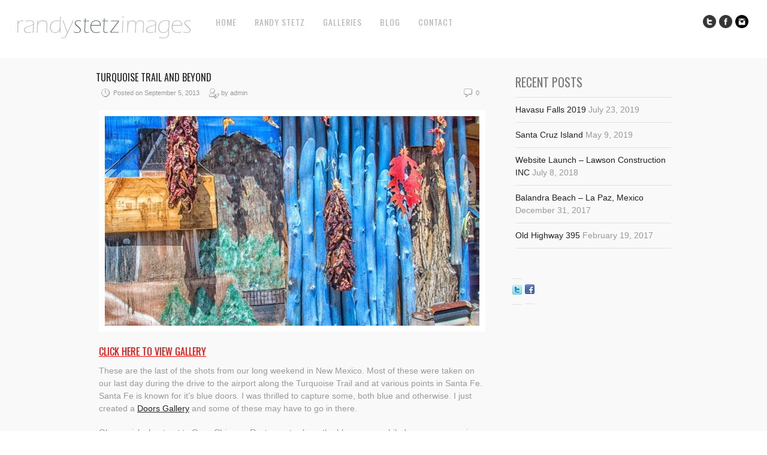

--- FILE ---
content_type: text/html; charset=UTF-8
request_url: https://click-sandiego.com/rsi/2013/09/05/turquoise-trail-and-beyond/
body_size: 8663
content:
<!DOCTYPE html>
<html lang="en-US">
<head>
<meta charset="UTF-8" />
<meta name="viewport" content="width=device-width, initial-scale=1, maximum-scale=1" />

<title>Turquoise Trail and BeyondRandy Stetz Images</title>
<link rel="stylesheet" type="text/css" media="all" href="https://click-sandiego.com/rsi/wp-content/themes/core/style.css" />
<link rel="pingback" href="https://click-sandiego.com/rsi/xmlrpc.php" />

		<link rel="shortcut icon" href="https://click-sandiego.com/rsi/wp-content/themes/core/data/1482461137_favicon.jpg" />

<!-- Template stylesheet -->

<script type="text/javascript" charset="utf-8" src="https://ajax.googleapis.com/ajax/libs/swfobject/2.1/swfobject.js"></script>

 

<meta name='robots' content='index, follow, max-image-preview:large, max-snippet:-1, max-video-preview:-1' />

	<!-- This site is optimized with the Yoast SEO plugin v26.7 - https://yoast.com/wordpress/plugins/seo/ -->
	<meta name="description" content="These are the last of the shots from our long weekend in New Mexico. Most of these were taken on our last day during the drive to the airport along the Turquoise Trail and at various points in Santa Fe. Santa Fe is known for it&#039;s blue doors. I was thrilled to capture some, both blue and otherwise. I just created a Doors gallery and some of these may have to go in there." />
	<link rel="canonical" href="https://click-sandiego.com/rsi/2013/09/05/turquoise-trail-and-beyond/" />
	<meta property="og:locale" content="en_US" />
	<meta property="og:type" content="article" />
	<meta property="og:title" content="Turquoise Trail and Beyond" />
	<meta property="og:description" content="These are the last of the shots from our long weekend in New Mexico. Most of these were taken on our last day during the drive to the airport along the Turquoise Trail and at various points in Santa Fe. Santa Fe is known for it&#039;s blue doors. I was thrilled to capture some, both blue and otherwise. I just created a Doors gallery and some of these may have to go in there." />
	<meta property="og:url" content="https://click-sandiego.com/rsi/2013/09/05/turquoise-trail-and-beyond/" />
	<meta property="og:site_name" content="Randy Stetz Images" />
	<meta property="article:publisher" content="https://www.facebook.com/randystetzimages/" />
	<meta property="article:published_time" content="2013-09-06T03:16:19+00:00" />
	<meta property="article:modified_time" content="2014-11-02T19:05:39+00:00" />
	<meta property="og:image" content="https://click-sandiego.com/rsi/files/2012/01/MG_8723_tonemapped-Edit.jpg" />
	<meta property="og:image:width" content="1000" />
	<meta property="og:image:height" content="667" />
	<meta property="og:image:type" content="image/jpeg" />
	<meta name="author" content="admin" />
	<meta name="twitter:label1" content="Written by" />
	<meta name="twitter:data1" content="admin" />
	<meta name="twitter:label2" content="Est. reading time" />
	<meta name="twitter:data2" content="1 minute" />
	<script type="application/ld+json" class="yoast-schema-graph">{"@context":"https://schema.org","@graph":[{"@type":"Article","@id":"https://click-sandiego.com/rsi/2013/09/05/turquoise-trail-and-beyond/#article","isPartOf":{"@id":"https://click-sandiego.com/rsi/2013/09/05/turquoise-trail-and-beyond/"},"author":{"name":"admin","@id":"https://click-sandiego.com/rsi/#/schema/person/f370f52816336e11388fe780310a4d5a"},"headline":"Turquoise Trail and Beyond","datePublished":"2013-09-06T03:16:19+00:00","dateModified":"2014-11-02T19:05:39+00:00","mainEntityOfPage":{"@id":"https://click-sandiego.com/rsi/2013/09/05/turquoise-trail-and-beyond/"},"wordCount":105,"image":{"@id":"https://click-sandiego.com/rsi/2013/09/05/turquoise-trail-and-beyond/#primaryimage"},"thumbnailUrl":"https://click-sandiego.com/rsi/files/2012/01/MG_8723_tonemapped-Edit.jpg","articleSection":["Travel Photography"],"inLanguage":"en-US"},{"@type":"WebPage","@id":"https://click-sandiego.com/rsi/2013/09/05/turquoise-trail-and-beyond/","url":"https://click-sandiego.com/rsi/2013/09/05/turquoise-trail-and-beyond/","name":"Turquoise Trail and Beyond","isPartOf":{"@id":"https://click-sandiego.com/rsi/#website"},"primaryImageOfPage":{"@id":"https://click-sandiego.com/rsi/2013/09/05/turquoise-trail-and-beyond/#primaryimage"},"image":{"@id":"https://click-sandiego.com/rsi/2013/09/05/turquoise-trail-and-beyond/#primaryimage"},"thumbnailUrl":"https://click-sandiego.com/rsi/files/2012/01/MG_8723_tonemapped-Edit.jpg","datePublished":"2013-09-06T03:16:19+00:00","dateModified":"2014-11-02T19:05:39+00:00","author":{"@id":"https://click-sandiego.com/rsi/#/schema/person/f370f52816336e11388fe780310a4d5a"},"description":"These are the last of the shots from our long weekend in New Mexico. Most of these were taken on our last day during the drive to the airport along the Turquoise Trail and at various points in Santa Fe. Santa Fe is known for it's blue doors. I was thrilled to capture some, both blue and otherwise. I just created a Doors gallery and some of these may have to go in there.","breadcrumb":{"@id":"https://click-sandiego.com/rsi/2013/09/05/turquoise-trail-and-beyond/#breadcrumb"},"inLanguage":"en-US","potentialAction":[{"@type":"ReadAction","target":["https://click-sandiego.com/rsi/2013/09/05/turquoise-trail-and-beyond/"]}]},{"@type":"ImageObject","inLanguage":"en-US","@id":"https://click-sandiego.com/rsi/2013/09/05/turquoise-trail-and-beyond/#primaryimage","url":"https://click-sandiego.com/rsi/files/2012/01/MG_8723_tonemapped-Edit.jpg","contentUrl":"https://click-sandiego.com/rsi/files/2012/01/MG_8723_tonemapped-Edit.jpg","width":1000,"height":667},{"@type":"BreadcrumbList","@id":"https://click-sandiego.com/rsi/2013/09/05/turquoise-trail-and-beyond/#breadcrumb","itemListElement":[{"@type":"ListItem","position":1,"name":"Home","item":"https://click-sandiego.com/rsi/"},{"@type":"ListItem","position":2,"name":"Turquoise Trail and Beyond"}]},{"@type":"WebSite","@id":"https://click-sandiego.com/rsi/#website","url":"https://click-sandiego.com/rsi/","name":"Randy Stetz Images","description":"Digital Photography Infrared Photography San Diego California","potentialAction":[{"@type":"SearchAction","target":{"@type":"EntryPoint","urlTemplate":"https://click-sandiego.com/rsi/?s={search_term_string}"},"query-input":{"@type":"PropertyValueSpecification","valueRequired":true,"valueName":"search_term_string"}}],"inLanguage":"en-US"},{"@type":"Person","@id":"https://click-sandiego.com/rsi/#/schema/person/f370f52816336e11388fe780310a4d5a","name":"admin","image":{"@type":"ImageObject","inLanguage":"en-US","@id":"https://click-sandiego.com/rsi/#/schema/person/image/","url":"https://secure.gravatar.com/avatar/709401e64ee546aa3baef903dc2d729c124fb4eea99967d88506130279d3815e?s=96&d=mm&r=g","contentUrl":"https://secure.gravatar.com/avatar/709401e64ee546aa3baef903dc2d729c124fb4eea99967d88506130279d3815e?s=96&d=mm&r=g","caption":"admin"},"url":"https://click-sandiego.com/rsi/author/admin/"}]}</script>
	<!-- / Yoast SEO plugin. -->


<link rel='dns-prefetch' href='//maps.googleapis.com' />
<link rel='dns-prefetch' href='//fonts.googleapis.com' />
<link rel="alternate" type="application/rss+xml" title="Randy Stetz Images &raquo; Feed" href="https://click-sandiego.com/rsi/feed/" />
<link rel="alternate" type="application/rss+xml" title="Randy Stetz Images &raquo; Comments Feed" href="https://click-sandiego.com/rsi/comments/feed/" />
<link rel="alternate" type="application/rss+xml" title="Randy Stetz Images &raquo; Turquoise Trail and Beyond Comments Feed" href="https://click-sandiego.com/rsi/2013/09/05/turquoise-trail-and-beyond/feed/" />
<link rel="alternate" title="oEmbed (JSON)" type="application/json+oembed" href="https://click-sandiego.com/rsi/wp-json/oembed/1.0/embed?url=https%3A%2F%2Fclick-sandiego.com%2Frsi%2F2013%2F09%2F05%2Fturquoise-trail-and-beyond%2F" />
<link rel="alternate" title="oEmbed (XML)" type="text/xml+oembed" href="https://click-sandiego.com/rsi/wp-json/oembed/1.0/embed?url=https%3A%2F%2Fclick-sandiego.com%2Frsi%2F2013%2F09%2F05%2Fturquoise-trail-and-beyond%2F&#038;format=xml" />
<style id='wp-img-auto-sizes-contain-inline-css' type='text/css'>
img:is([sizes=auto i],[sizes^="auto," i]){contain-intrinsic-size:3000px 1500px}
/*# sourceURL=wp-img-auto-sizes-contain-inline-css */
</style>
<link rel='stylesheet' id='screen_css-css' href='https://click-sandiego.com/rsi/wp-content/themes/core/css/screen.css?ver=1770150276' type='text/css' media='all' />
<link rel='stylesheet' id='grid_css-css' href='https://click-sandiego.com/rsi/wp-content/themes/core/css/grid.css?ver=1770150276' type='text/css' media='all' />
<link rel='stylesheet' id='fancybox_css-css' href='https://click-sandiego.com/rsi/wp-content/themes/core/js/fancybox/jquery.fancybox.css?ver=1770150276' type='text/css' media='all' />
<link rel='stylesheet' id='videojs_css-css' href='https://click-sandiego.com/rsi/wp-content/themes/core/js/video-js.css?ver=1770150276' type='text/css' media='all' />
<link rel='stylesheet' id='vim_css-css' href='https://click-sandiego.com/rsi/wp-content/themes/core/js/skins/vim.css?ver=1770150276' type='text/css' media='all' />
<link rel='stylesheet' id='google_fonts-css' href='https://fonts.googleapis.com/css?family=Oswald&#038;subset=latin%2Ccyrillic-ext%2Cgreek-ext%2Ccyrillic&#038;ver=6.9' type='text/css' media='all' />
<style id='wp-emoji-styles-inline-css' type='text/css'>

	img.wp-smiley, img.emoji {
		display: inline !important;
		border: none !important;
		box-shadow: none !important;
		height: 1em !important;
		width: 1em !important;
		margin: 0 0.07em !important;
		vertical-align: -0.1em !important;
		background: none !important;
		padding: 0 !important;
	}
/*# sourceURL=wp-emoji-styles-inline-css */
</style>
<link rel='stylesheet' id='wp-block-library-css' href='https://click-sandiego.com/rsi/wp-includes/css/dist/block-library/style.min.css?ver=6.9' type='text/css' media='all' />
<style id='classic-theme-styles-inline-css' type='text/css'>
/*! This file is auto-generated */
.wp-block-button__link{color:#fff;background-color:#32373c;border-radius:9999px;box-shadow:none;text-decoration:none;padding:calc(.667em + 2px) calc(1.333em + 2px);font-size:1.125em}.wp-block-file__button{background:#32373c;color:#fff;text-decoration:none}
/*# sourceURL=/wp-includes/css/classic-themes.min.css */
</style>
<style id='global-styles-inline-css' type='text/css'>
:root{--wp--preset--aspect-ratio--square: 1;--wp--preset--aspect-ratio--4-3: 4/3;--wp--preset--aspect-ratio--3-4: 3/4;--wp--preset--aspect-ratio--3-2: 3/2;--wp--preset--aspect-ratio--2-3: 2/3;--wp--preset--aspect-ratio--16-9: 16/9;--wp--preset--aspect-ratio--9-16: 9/16;--wp--preset--color--black: #000000;--wp--preset--color--cyan-bluish-gray: #abb8c3;--wp--preset--color--white: #ffffff;--wp--preset--color--pale-pink: #f78da7;--wp--preset--color--vivid-red: #cf2e2e;--wp--preset--color--luminous-vivid-orange: #ff6900;--wp--preset--color--luminous-vivid-amber: #fcb900;--wp--preset--color--light-green-cyan: #7bdcb5;--wp--preset--color--vivid-green-cyan: #00d084;--wp--preset--color--pale-cyan-blue: #8ed1fc;--wp--preset--color--vivid-cyan-blue: #0693e3;--wp--preset--color--vivid-purple: #9b51e0;--wp--preset--gradient--vivid-cyan-blue-to-vivid-purple: linear-gradient(135deg,rgb(6,147,227) 0%,rgb(155,81,224) 100%);--wp--preset--gradient--light-green-cyan-to-vivid-green-cyan: linear-gradient(135deg,rgb(122,220,180) 0%,rgb(0,208,130) 100%);--wp--preset--gradient--luminous-vivid-amber-to-luminous-vivid-orange: linear-gradient(135deg,rgb(252,185,0) 0%,rgb(255,105,0) 100%);--wp--preset--gradient--luminous-vivid-orange-to-vivid-red: linear-gradient(135deg,rgb(255,105,0) 0%,rgb(207,46,46) 100%);--wp--preset--gradient--very-light-gray-to-cyan-bluish-gray: linear-gradient(135deg,rgb(238,238,238) 0%,rgb(169,184,195) 100%);--wp--preset--gradient--cool-to-warm-spectrum: linear-gradient(135deg,rgb(74,234,220) 0%,rgb(151,120,209) 20%,rgb(207,42,186) 40%,rgb(238,44,130) 60%,rgb(251,105,98) 80%,rgb(254,248,76) 100%);--wp--preset--gradient--blush-light-purple: linear-gradient(135deg,rgb(255,206,236) 0%,rgb(152,150,240) 100%);--wp--preset--gradient--blush-bordeaux: linear-gradient(135deg,rgb(254,205,165) 0%,rgb(254,45,45) 50%,rgb(107,0,62) 100%);--wp--preset--gradient--luminous-dusk: linear-gradient(135deg,rgb(255,203,112) 0%,rgb(199,81,192) 50%,rgb(65,88,208) 100%);--wp--preset--gradient--pale-ocean: linear-gradient(135deg,rgb(255,245,203) 0%,rgb(182,227,212) 50%,rgb(51,167,181) 100%);--wp--preset--gradient--electric-grass: linear-gradient(135deg,rgb(202,248,128) 0%,rgb(113,206,126) 100%);--wp--preset--gradient--midnight: linear-gradient(135deg,rgb(2,3,129) 0%,rgb(40,116,252) 100%);--wp--preset--font-size--small: 13px;--wp--preset--font-size--medium: 20px;--wp--preset--font-size--large: 36px;--wp--preset--font-size--x-large: 42px;--wp--preset--spacing--20: 0.44rem;--wp--preset--spacing--30: 0.67rem;--wp--preset--spacing--40: 1rem;--wp--preset--spacing--50: 1.5rem;--wp--preset--spacing--60: 2.25rem;--wp--preset--spacing--70: 3.38rem;--wp--preset--spacing--80: 5.06rem;--wp--preset--shadow--natural: 6px 6px 9px rgba(0, 0, 0, 0.2);--wp--preset--shadow--deep: 12px 12px 50px rgba(0, 0, 0, 0.4);--wp--preset--shadow--sharp: 6px 6px 0px rgba(0, 0, 0, 0.2);--wp--preset--shadow--outlined: 6px 6px 0px -3px rgb(255, 255, 255), 6px 6px rgb(0, 0, 0);--wp--preset--shadow--crisp: 6px 6px 0px rgb(0, 0, 0);}:where(.is-layout-flex){gap: 0.5em;}:where(.is-layout-grid){gap: 0.5em;}body .is-layout-flex{display: flex;}.is-layout-flex{flex-wrap: wrap;align-items: center;}.is-layout-flex > :is(*, div){margin: 0;}body .is-layout-grid{display: grid;}.is-layout-grid > :is(*, div){margin: 0;}:where(.wp-block-columns.is-layout-flex){gap: 2em;}:where(.wp-block-columns.is-layout-grid){gap: 2em;}:where(.wp-block-post-template.is-layout-flex){gap: 1.25em;}:where(.wp-block-post-template.is-layout-grid){gap: 1.25em;}.has-black-color{color: var(--wp--preset--color--black) !important;}.has-cyan-bluish-gray-color{color: var(--wp--preset--color--cyan-bluish-gray) !important;}.has-white-color{color: var(--wp--preset--color--white) !important;}.has-pale-pink-color{color: var(--wp--preset--color--pale-pink) !important;}.has-vivid-red-color{color: var(--wp--preset--color--vivid-red) !important;}.has-luminous-vivid-orange-color{color: var(--wp--preset--color--luminous-vivid-orange) !important;}.has-luminous-vivid-amber-color{color: var(--wp--preset--color--luminous-vivid-amber) !important;}.has-light-green-cyan-color{color: var(--wp--preset--color--light-green-cyan) !important;}.has-vivid-green-cyan-color{color: var(--wp--preset--color--vivid-green-cyan) !important;}.has-pale-cyan-blue-color{color: var(--wp--preset--color--pale-cyan-blue) !important;}.has-vivid-cyan-blue-color{color: var(--wp--preset--color--vivid-cyan-blue) !important;}.has-vivid-purple-color{color: var(--wp--preset--color--vivid-purple) !important;}.has-black-background-color{background-color: var(--wp--preset--color--black) !important;}.has-cyan-bluish-gray-background-color{background-color: var(--wp--preset--color--cyan-bluish-gray) !important;}.has-white-background-color{background-color: var(--wp--preset--color--white) !important;}.has-pale-pink-background-color{background-color: var(--wp--preset--color--pale-pink) !important;}.has-vivid-red-background-color{background-color: var(--wp--preset--color--vivid-red) !important;}.has-luminous-vivid-orange-background-color{background-color: var(--wp--preset--color--luminous-vivid-orange) !important;}.has-luminous-vivid-amber-background-color{background-color: var(--wp--preset--color--luminous-vivid-amber) !important;}.has-light-green-cyan-background-color{background-color: var(--wp--preset--color--light-green-cyan) !important;}.has-vivid-green-cyan-background-color{background-color: var(--wp--preset--color--vivid-green-cyan) !important;}.has-pale-cyan-blue-background-color{background-color: var(--wp--preset--color--pale-cyan-blue) !important;}.has-vivid-cyan-blue-background-color{background-color: var(--wp--preset--color--vivid-cyan-blue) !important;}.has-vivid-purple-background-color{background-color: var(--wp--preset--color--vivid-purple) !important;}.has-black-border-color{border-color: var(--wp--preset--color--black) !important;}.has-cyan-bluish-gray-border-color{border-color: var(--wp--preset--color--cyan-bluish-gray) !important;}.has-white-border-color{border-color: var(--wp--preset--color--white) !important;}.has-pale-pink-border-color{border-color: var(--wp--preset--color--pale-pink) !important;}.has-vivid-red-border-color{border-color: var(--wp--preset--color--vivid-red) !important;}.has-luminous-vivid-orange-border-color{border-color: var(--wp--preset--color--luminous-vivid-orange) !important;}.has-luminous-vivid-amber-border-color{border-color: var(--wp--preset--color--luminous-vivid-amber) !important;}.has-light-green-cyan-border-color{border-color: var(--wp--preset--color--light-green-cyan) !important;}.has-vivid-green-cyan-border-color{border-color: var(--wp--preset--color--vivid-green-cyan) !important;}.has-pale-cyan-blue-border-color{border-color: var(--wp--preset--color--pale-cyan-blue) !important;}.has-vivid-cyan-blue-border-color{border-color: var(--wp--preset--color--vivid-cyan-blue) !important;}.has-vivid-purple-border-color{border-color: var(--wp--preset--color--vivid-purple) !important;}.has-vivid-cyan-blue-to-vivid-purple-gradient-background{background: var(--wp--preset--gradient--vivid-cyan-blue-to-vivid-purple) !important;}.has-light-green-cyan-to-vivid-green-cyan-gradient-background{background: var(--wp--preset--gradient--light-green-cyan-to-vivid-green-cyan) !important;}.has-luminous-vivid-amber-to-luminous-vivid-orange-gradient-background{background: var(--wp--preset--gradient--luminous-vivid-amber-to-luminous-vivid-orange) !important;}.has-luminous-vivid-orange-to-vivid-red-gradient-background{background: var(--wp--preset--gradient--luminous-vivid-orange-to-vivid-red) !important;}.has-very-light-gray-to-cyan-bluish-gray-gradient-background{background: var(--wp--preset--gradient--very-light-gray-to-cyan-bluish-gray) !important;}.has-cool-to-warm-spectrum-gradient-background{background: var(--wp--preset--gradient--cool-to-warm-spectrum) !important;}.has-blush-light-purple-gradient-background{background: var(--wp--preset--gradient--blush-light-purple) !important;}.has-blush-bordeaux-gradient-background{background: var(--wp--preset--gradient--blush-bordeaux) !important;}.has-luminous-dusk-gradient-background{background: var(--wp--preset--gradient--luminous-dusk) !important;}.has-pale-ocean-gradient-background{background: var(--wp--preset--gradient--pale-ocean) !important;}.has-electric-grass-gradient-background{background: var(--wp--preset--gradient--electric-grass) !important;}.has-midnight-gradient-background{background: var(--wp--preset--gradient--midnight) !important;}.has-small-font-size{font-size: var(--wp--preset--font-size--small) !important;}.has-medium-font-size{font-size: var(--wp--preset--font-size--medium) !important;}.has-large-font-size{font-size: var(--wp--preset--font-size--large) !important;}.has-x-large-font-size{font-size: var(--wp--preset--font-size--x-large) !important;}
:where(.wp-block-post-template.is-layout-flex){gap: 1.25em;}:where(.wp-block-post-template.is-layout-grid){gap: 1.25em;}
:where(.wp-block-term-template.is-layout-flex){gap: 1.25em;}:where(.wp-block-term-template.is-layout-grid){gap: 1.25em;}
:where(.wp-block-columns.is-layout-flex){gap: 2em;}:where(.wp-block-columns.is-layout-grid){gap: 2em;}
:root :where(.wp-block-pullquote){font-size: 1.5em;line-height: 1.6;}
/*# sourceURL=global-styles-inline-css */
</style>
<link rel='stylesheet' id='contact-form-7-css' href='https://click-sandiego.com/rsi/wp-content/plugins/contact-form-7/includes/css/styles.css?ver=6.1.4' type='text/css' media='all' />
<script type="text/javascript" src="https://click-sandiego.com/rsi/wp-includes/js/jquery/jquery.min.js?ver=3.7.1" id="jquery-core-js"></script>
<script type="text/javascript" src="https://click-sandiego.com/rsi/wp-includes/js/jquery/jquery-migrate.min.js?ver=3.4.1" id="jquery-migrate-js"></script>
<script type="text/javascript" src="https://maps.googleapis.com/maps/api/js?ver=1770150276" id="google_maps-js"></script>
<script type="text/javascript" src="https://click-sandiego.com/rsi/wp-content/themes/core/js/fancybox/jquery.fancybox.pack.js?ver=1770150276" id="fancybox_js-js"></script>
<script type="text/javascript" src="https://click-sandiego.com/rsi/wp-content/themes/core/js/jquery.easing.js?ver=1770150276" id="jQuery_easing-js"></script>
<script type="text/javascript" src="https://click-sandiego.com/rsi/wp-content/themes/core/js/jquery.nivoslider.js?ver=1770150276" id="jQuery_nivo-js"></script>
<script type="text/javascript" src="https://click-sandiego.com/rsi/wp-content/themes/core/js/jquery.touchwipe.1.1.1.js?ver=1770150276" id="jquery.touchwipe.1.1.1-js"></script>
<script type="text/javascript" src="https://click-sandiego.com/rsi/wp-content/themes/core/js/jquery.ppflip.js?ver=1770150276" id="jquery.ppflip.js-js"></script>
<script type="text/javascript" src="https://click-sandiego.com/rsi/wp-content/themes/core/js/jquery.tubular.js?ver=1770150276" id="jquery.tubular.js-js"></script>
<script type="text/javascript" src="https://click-sandiego.com/rsi/wp-content/themes/core/js/gmap.js?ver=1770150276" id="jQuery_gmap-js"></script>
<script type="text/javascript" src="https://click-sandiego.com/rsi/wp-content/themes/core/js/jquery.validate.js?ver=1770150276" id="jQuery_validate-js"></script>
<script type="text/javascript" src="https://click-sandiego.com/rsi/wp-content/themes/core/js/hint.js?ver=1770150276" id="hint.js-js"></script>
<script type="text/javascript" src="https://click-sandiego.com/rsi/wp-content/themes/core/js/browser.js?ver=1770150276" id="browser_js-js"></script>
<script type="text/javascript" src="https://click-sandiego.com/rsi/wp-content/themes/core/js/video.js?ver=1770150276" id="video_js-js"></script>
<script type="text/javascript" src="https://click-sandiego.com/rsi/wp-content/themes/core/js/jquery.jplayer.min.js?ver=1770150276" id="jquery.jplayer.min.js-js"></script>
<script type="text/javascript" src="https://click-sandiego.com/rsi/wp-content/themes/core/js/kenburns.js?ver=1770150276" id="kenburns.js-js"></script>
<script type="text/javascript" src="https://click-sandiego.com/rsi/wp-content/themes/core/js/custom.js?ver=1770150276" id="custom_js-js"></script>
<link rel="https://api.w.org/" href="https://click-sandiego.com/rsi/wp-json/" /><link rel="alternate" title="JSON" type="application/json" href="https://click-sandiego.com/rsi/wp-json/wp/v2/posts/2005" /><link rel="EditURI" type="application/rsd+xml" title="RSD" href="https://click-sandiego.com/rsi/xmlrpc.php?rsd" />
<meta name="generator" content="WordPress 6.9" />
<link rel='shortlink' href='https://click-sandiego.com/rsi/?p=2005' />
<meta name="generator" content="Elementor 3.34.1; features: additional_custom_breakpoints; settings: css_print_method-external, google_font-enabled, font_display-auto">
			<style>
				.e-con.e-parent:nth-of-type(n+4):not(.e-lazyloaded):not(.e-no-lazyload),
				.e-con.e-parent:nth-of-type(n+4):not(.e-lazyloaded):not(.e-no-lazyload) * {
					background-image: none !important;
				}
				@media screen and (max-height: 1024px) {
					.e-con.e-parent:nth-of-type(n+3):not(.e-lazyloaded):not(.e-no-lazyload),
					.e-con.e-parent:nth-of-type(n+3):not(.e-lazyloaded):not(.e-no-lazyload) * {
						background-image: none !important;
					}
				}
				@media screen and (max-height: 640px) {
					.e-con.e-parent:nth-of-type(n+2):not(.e-lazyloaded):not(.e-no-lazyload),
					.e-con.e-parent:nth-of-type(n+2):not(.e-lazyloaded):not(.e-no-lazyload) * {
						background-image: none !important;
					}
				}
			</style>
			
<!--[if lte IE 8]>
<link rel="stylesheet" href="https://click-sandiego.com/rsi/wp-content/themes/core/css/ie.css?v=1770150276.css" type="text/css" media="all"/>
<![endif]-->

<!--[if lt IE 8]>
<link rel="stylesheet" href="https://click-sandiego.com/rsi/wp-content/themes/core/css/ie7.css?v=1770150276" type="text/css" media="all"/>
<![endif]-->

<script type="text/javascript" language="javascript">
    $j(function() {
        $j(this).bind("contextmenu", function(e) {
        	        		alert('You can enable/disable right click protection using theme admin');
        	            e.preventDefault();
        });
    }); 
</script>


<style type="text/css">

.top_bar_wrapper { width: 96% !important; }

body, #page_content_wrapper .sidebar .content .posts.blog { font-size:14px; }

.nav li a { font-size:14px; }

.page_caption h1 { font-size:20px; }

h1 { font-size:20px; }

h2 { font-size:14px; }

h3 { font-size:16px; }

h4 { font-size:14px; }

h5 { font-size:13px; }

h6 { font-size:13px; }

h1, h2, h3, h4, h5, h6, .nav, .subnav, #footer { font-family: 'Oswald'; }		
@media only screen and (min-width: 768px) and (max-width: 960px) {
	.page_caption h1 { font-size: 90px; }
	#bg { margin-top: 0; }
}
@media only screen and (min-width: 480px) and (max-width: 767px) {
	.page_caption h1 { font-size: 65px; }
	#bg { margin-top: 0; }
}
@media only screen and (max-width: 767px) {
	.page_caption h1 { font-size: 50px; }
	#bg { margin-top: 0; }
}
</style>

</head>


<body class="wp-singular post-template-default single single-post postid-2005 single-format-standard wp-theme-core elementor-default elementor-kit-2866" id="pp_3">

			<input type="hidden" id="skin_color" name="skin_color" value="ffffff"/>
		
		<input type="hidden" id="pp_auto_start" name="pp_auto_start" value="true"/>
	
		<input type="hidden" id="pp_enable_reflection" name="pp_enable_reflection" value="true"/>

	<!-- Begin template wrapper -->
	<div id="wrapper">
		<div id="top_bar">
			
			<div class="top_bar_wrapper">
			<!-- Begin logo -->
					
									
			<a id="custom_logo" class="logo_wrapper" href="https://click-sandiego.com/rsi"><img src="https://click-sandiego.com/rsi/wp-content/themes/core/data/1656628230_rsilogo1_2012.png" alt=""/></a>
						
			<!-- End logo -->
		
		    <!-- Begin main nav -->
		    <div id="menu_border_wrapper">
		    <div class="menu-main-menu-container"><ul id="main_menu" class="nav"><li id="menu-item-2860" class="menu-item menu-item-type-custom menu-item-object-custom menu-item-home menu-item-2860"><a href="https://click-sandiego.com/rsi/">Home</a></li>
<li id="menu-item-914" class="menu-item menu-item-type-post_type menu-item-object-page menu-item-has-children menu-item-914"><a href="https://click-sandiego.com/rsi/about-randystetz/">Randy Stetz</a>
<ul class="sub-menu">
	<li id="menu-item-1594" class="menu-item menu-item-type-post_type menu-item-object-page menu-item-1594"><a href="https://click-sandiego.com/rsi/randy-in-motion/">Randy in Motion</a></li>
</ul>
</li>
<li id="menu-item-887" class="menu-item menu-item-type-post_type menu-item-object-page menu-item-has-children menu-item-887"><a href="https://click-sandiego.com/rsi/galleries-3/">Galleries</a>
<ul class="sub-menu">
	<li id="menu-item-2849" class="menu-item menu-item-type-post_type menu-item-object-gallery menu-item-2849"><a href="https://click-sandiego.com/rsi/?gallery=havasu-falls-sedona-2019">Havasu Falls / Sedona 2019</a></li>
	<li id="menu-item-2731" class="menu-item menu-item-type-custom menu-item-object-custom menu-item-2731"><a href="https://click-sandiego.com/rsi/?gallery=favorite-photos">Home Page Photos</a></li>
	<li id="menu-item-2778" class="menu-item menu-item-type-post_type menu-item-object-gallery menu-item-2778"><a href="https://click-sandiego.com/rsi/?gallery=santa-cruz-island">Santa Cruz Island</a></li>
	<li id="menu-item-2586" class="menu-item menu-item-type-post_type menu-item-object-gallery menu-item-2586"><a href="https://click-sandiego.com/rsi/?gallery=old-highway-395">Old Highway 395</a></li>
	<li id="menu-item-2554" class="menu-item menu-item-type-post_type menu-item-object-gallery menu-item-2554"><a href="https://click-sandiego.com/rsi/?gallery=alabama-hills">Alabama Hills</a></li>
	<li id="menu-item-2536" class="menu-item menu-item-type-post_type menu-item-object-gallery menu-item-2536"><a href="https://click-sandiego.com/rsi/?gallery=mexico">Mexico</a></li>
	<li id="menu-item-2362" class="menu-item menu-item-type-post_type menu-item-object-gallery menu-item-2362"><a href="https://click-sandiego.com/rsi/?gallery=monument-valley">Monument Valley</a></li>
	<li id="menu-item-2363" class="menu-item menu-item-type-post_type menu-item-object-gallery menu-item-2363"><a href="https://click-sandiego.com/rsi/?gallery=page-arizona">Page, Arizona</a></li>
	<li id="menu-item-2273" class="menu-item menu-item-type-post_type menu-item-object-gallery menu-item-2273"><a href="https://click-sandiego.com/rsi/?gallery=southwest-2014">Grand Canyon 2014</a></li>
	<li id="menu-item-871" class="menu-item menu-item-type-post_type menu-item-object-gallery menu-item-871"><a href="https://click-sandiego.com/rsi/?gallery=featured">New Mexico</a></li>
	<li id="menu-item-2281" class="menu-item menu-item-type-post_type menu-item-object-gallery menu-item-2281"><a href="https://click-sandiego.com/rsi/?gallery=oregon">Oregon</a></li>
	<li id="menu-item-1983" class="menu-item menu-item-type-post_type menu-item-object-gallery menu-item-1983"><a href="https://click-sandiego.com/rsi/?gallery=doors">Doors</a></li>
	<li id="menu-item-1054" class="menu-item menu-item-type-post_type menu-item-object-gallery menu-item-1054"><a href="https://click-sandiego.com/rsi/?gallery=travellandscapes">Travel</a></li>
	<li id="menu-item-1017" class="menu-item menu-item-type-post_type menu-item-object-gallery menu-item-1017"><a href="https://click-sandiego.com/rsi/?gallery=san-diego">San Diego</a></li>
	<li id="menu-item-1234" class="menu-item menu-item-type-post_type menu-item-object-gallery menu-item-1234"><a href="https://click-sandiego.com/rsi/?gallery=infrared-2">Infrared</a></li>
	<li id="menu-item-1184" class="menu-item menu-item-type-post_type menu-item-object-gallery menu-item-1184"><a href="https://click-sandiego.com/rsi/?gallery=chaosflowers">Chaos Theory</a></li>
	<li id="menu-item-2167" class="menu-item menu-item-type-post_type menu-item-object-page menu-item-2167"><a href="https://click-sandiego.com/rsi/even-more/">Even More!</a></li>
</ul>
</li>
<li id="menu-item-877" class="menu-item menu-item-type-post_type menu-item-object-page current_page_parent menu-item-877"><a href="https://click-sandiego.com/rsi/updates/">Blog</a></li>
<li id="menu-item-882" class="menu-item menu-item-type-post_type menu-item-object-page menu-item-882"><a href="https://click-sandiego.com/rsi/contact-2/">Contact</a></li>
</ul></div>		    </div>
		    
		    <!-- End main nav -->
		    
		    <div class="top_right">
		    		    
		    	<div class="social_wrapper">
			    <ul>
			    				    	<li><a href="https://twitter.com/#Randy Stetz" target="_blank"><img src="https://click-sandiego.com/rsi/wp-content/themes/core/images/about_icon/twitter.png" alt=""/></a></li>
			    				    				    	<li><a href="https://facebook.com/172419392823660" target="_blank"><img src="https://click-sandiego.com/rsi/wp-content/themes/core/images/about_icon/facebook.png" alt=""/></a></li>
			    				    				    				    	<li><a href="https://instagram.com/randystetzimages" target="_blank"><img src="https://click-sandiego.com/rsi/wp-content/themes/core/images/about_icon/instagram.png" alt=""/></a></li>
			    				    				    				    				    				    </ul>
			</div>
			
					    
		    		    
		    </div>
		</div>
	</div>

	<br class="clear"/><br/>
	<div id="content_wrapper">

		<!-- Begin content -->
		<div id="page_content_wrapper">
		
			<div class="inner">
			
				<div class="sidebar_content">
				
				
						<!-- Begin each blog post -->
						<div class="post_wrapper">
						
							<div class="post_header">
								<h3 class="cufon">
									<a href="https://click-sandiego.com/rsi/2013/09/05/turquoise-trail-and-beyond/" title="Turquoise Trail and Beyond">
										Turquoise Trail and Beyond								
									</a>
								</h3>
								<div class="post_detail" style="width:360px">
									<img src="https://click-sandiego.com/rsi/wp-content/themes/core/images/clock.gif" alt="" class="middle"/>&nbsp;Posted on September 5, 2013&nbsp;&nbsp;&nbsp;&nbsp;
									<img src="https://click-sandiego.com/rsi/wp-content/themes/core/images/user_edit.gif" alt="" class="middle"/>&nbsp;by&nbsp;admin								</div>
								<div class="post_detail" style="float:right;width:100px;text-align:right">
									<img src="https://click-sandiego.com/rsi/wp-content/themes/core/images/comment.gif" alt="" class="middle"/>&nbsp;0								</div>
							</div>
						
														
							<br class="clear"/>
							<div class="post_img">
								<a href="https://click-sandiego.com/rsi/2013/09/05/turquoise-trail-and-beyond/" title="Turquoise Trail and Beyond">
									<img src="https://click-sandiego.com/rsi/files/2012/01/MG_8723_tonemapped-Edit-625x350.jpg" alt="" class="img_nofade frame"/>
								</a>
							</div>
							
														
							<div class="post_detail" style="margin-left:5px">
								<h3><span style="text-decoration: underline; color: #ff0000;"><a title="Taos Pueblo Gallery" href="https://click-sandiego.com/rsi/?gallery=featured" target="_blank"><span style="color: #ff0000; text-decoration: underline;">Click Here to View Gallery</span></a></span></h3>
<p>These are the last of the shots from our long weekend in New Mexico. Most of these were taken on our last day during the drive to the airport along the Turquoise Trail and at various points in Santa Fe. Santa Fe is known for it&#8217;s blue doors. I was thrilled to capture some, both blue and otherwise. I just created a <span style="text-decoration: underline;"><a title="Randy Stetz Images Doors Gallery" href="https://click-sandiego.com/rsi/?gallery=doors">Doors Gallery</a></span> and some of these may have to go in there.</p>
<p>Oh, a quick shout out to Casa Chimayo Restaurant,<span style="text-decoration: underline;"> </span>where the blue corn enchiladas were muy spicy, but to die for.</p>
							</div>
							
						</div>
						<!-- End each blog post -->

						  




 						

					</div>
					
					<div class="sidebar_wrapper">
						<div class="sidebar">
							
							<div class="content">
							
								<ul class="sidebar_widget">
									
		<li id="recent-posts-3" class="widget widget_recent_entries">
		<h2 class="widgettitle">Recent Posts</h2>

		<ul>
											<li>
					<a href="https://click-sandiego.com/rsi/2019/07/23/havasu-falls-2019/">Havasu Falls 2019</a>
											<span class="post-date">July 23, 2019</span>
									</li>
											<li>
					<a href="https://click-sandiego.com/rsi/2019/05/09/santa-cruz-island/">Santa Cruz Island</a>
											<span class="post-date">May 9, 2019</span>
									</li>
											<li>
					<a href="https://click-sandiego.com/rsi/2018/07/08/website-launch-lawson-construction-inc/">Website Launch &#8211; Lawson Construction INC</a>
											<span class="post-date">July 8, 2018</span>
									</li>
											<li>
					<a href="https://click-sandiego.com/rsi/2017/12/31/balandra-beach-la-paz-mexico/">Balandra Beach &#8211; La Paz, Mexico</a>
											<span class="post-date">December 31, 2017</span>
									</li>
											<li>
					<a href="https://click-sandiego.com/rsi/2017/02/19/old-highway-395/">Old Highway 395</a>
											<span class="post-date">February 19, 2017</span>
									</li>
					</ul>

		</li>
<li id="custom_social_icon-3" class="widget Custom_Social_Icon">
<ul class="social_media">
			<li><a href="https://twitter.com/randystetz" title="Twitter"><img src="https://click-sandiego.com/rsi/wp-content/themes/core/images/icon_twitter.png"></a></li>
		
			<li><a href="https://facebook.com/172419392823660" title="Facebook"><img src="https://click-sandiego.com/rsi/wp-content/themes/core/images/icon_facebook.png"></a></li>
		
		
		
	</ul>
<br class="clear"/>
		
</li>
								</ul>
								
							</div>
						
						</div>
					</div>
				
				<br class="clear"/>
			</div>
			<br class="clear"/>
		</div>
		<!-- End content -->
		</div>
	</div>

	<br class="clear"/>

	<div id="footer">
	    © Copyright 2013 Core Theme. Powered by Nathan Rossman	</div>
	
</div>


<script type="speculationrules">
{"prefetch":[{"source":"document","where":{"and":[{"href_matches":"/rsi/*"},{"not":{"href_matches":["/rsi/wp-*.php","/rsi/wp-admin/*","/rsi/files/*","/rsi/wp-content/*","/rsi/wp-content/plugins/*","/rsi/wp-content/themes/core/*","/rsi/*\\?(.+)"]}},{"not":{"selector_matches":"a[rel~=\"nofollow\"]"}},{"not":{"selector_matches":".no-prefetch, .no-prefetch a"}}]},"eagerness":"conservative"}]}
</script>
			<script>
				const lazyloadRunObserver = () => {
					const lazyloadBackgrounds = document.querySelectorAll( `.e-con.e-parent:not(.e-lazyloaded)` );
					const lazyloadBackgroundObserver = new IntersectionObserver( ( entries ) => {
						entries.forEach( ( entry ) => {
							if ( entry.isIntersecting ) {
								let lazyloadBackground = entry.target;
								if( lazyloadBackground ) {
									lazyloadBackground.classList.add( 'e-lazyloaded' );
								}
								lazyloadBackgroundObserver.unobserve( entry.target );
							}
						});
					}, { rootMargin: '200px 0px 200px 0px' } );
					lazyloadBackgrounds.forEach( ( lazyloadBackground ) => {
						lazyloadBackgroundObserver.observe( lazyloadBackground );
					} );
				};
				const events = [
					'DOMContentLoaded',
					'elementor/lazyload/observe',
				];
				events.forEach( ( event ) => {
					document.addEventListener( event, lazyloadRunObserver );
				} );
			</script>
			<script type="text/javascript" src="https://click-sandiego.com/rsi/wp-includes/js/jquery/ui/core.min.js?ver=1.13.3" id="jquery-ui-core-js"></script>
<script type="text/javascript" src="https://click-sandiego.com/rsi/wp-includes/js/jquery/ui/accordion.min.js?ver=1.13.3" id="jquery-ui-accordion-js"></script>
<script type="text/javascript" id="script-contact-form-js-extra">
/* <![CDATA[ */
var tgAjax = {"ajaxurl":"https://click-sandiego.com:443/rsi/2013/09/05/turquoise-trail-and-beyond/","ajax_nonce":"cb15de66c9"};
//# sourceURL=script-contact-form-js-extra
/* ]]> */
</script>
<script type="text/javascript" src="https://click-sandiego.com/rsi/wp-content/themes/core/templates/script-contact-form.php?ver=1770150276" id="script-contact-form-js"></script>
<script type="text/javascript" src="https://click-sandiego.com/rsi/wp-includes/js/dist/hooks.min.js?ver=dd5603f07f9220ed27f1" id="wp-hooks-js"></script>
<script type="text/javascript" src="https://click-sandiego.com/rsi/wp-includes/js/dist/i18n.min.js?ver=c26c3dc7bed366793375" id="wp-i18n-js"></script>
<script type="text/javascript" id="wp-i18n-js-after">
/* <![CDATA[ */
wp.i18n.setLocaleData( { 'text direction\u0004ltr': [ 'ltr' ] } );
//# sourceURL=wp-i18n-js-after
/* ]]> */
</script>
<script type="text/javascript" src="https://click-sandiego.com/rsi/wp-content/plugins/contact-form-7/includes/swv/js/index.js?ver=6.1.4" id="swv-js"></script>
<script type="text/javascript" id="contact-form-7-js-before">
/* <![CDATA[ */
var wpcf7 = {
    "api": {
        "root": "https:\/\/click-sandiego.com\/rsi\/wp-json\/",
        "namespace": "contact-form-7\/v1"
    }
};
//# sourceURL=contact-form-7-js-before
/* ]]> */
</script>
<script type="text/javascript" src="https://click-sandiego.com/rsi/wp-content/plugins/contact-form-7/includes/js/index.js?ver=6.1.4" id="contact-form-7-js"></script>
<script id="wp-emoji-settings" type="application/json">
{"baseUrl":"https://s.w.org/images/core/emoji/17.0.2/72x72/","ext":".png","svgUrl":"https://s.w.org/images/core/emoji/17.0.2/svg/","svgExt":".svg","source":{"concatemoji":"https://click-sandiego.com/rsi/wp-includes/js/wp-emoji-release.min.js?ver=6.9"}}
</script>
<script type="module">
/* <![CDATA[ */
/*! This file is auto-generated */
const a=JSON.parse(document.getElementById("wp-emoji-settings").textContent),o=(window._wpemojiSettings=a,"wpEmojiSettingsSupports"),s=["flag","emoji"];function i(e){try{var t={supportTests:e,timestamp:(new Date).valueOf()};sessionStorage.setItem(o,JSON.stringify(t))}catch(e){}}function c(e,t,n){e.clearRect(0,0,e.canvas.width,e.canvas.height),e.fillText(t,0,0);t=new Uint32Array(e.getImageData(0,0,e.canvas.width,e.canvas.height).data);e.clearRect(0,0,e.canvas.width,e.canvas.height),e.fillText(n,0,0);const a=new Uint32Array(e.getImageData(0,0,e.canvas.width,e.canvas.height).data);return t.every((e,t)=>e===a[t])}function p(e,t){e.clearRect(0,0,e.canvas.width,e.canvas.height),e.fillText(t,0,0);var n=e.getImageData(16,16,1,1);for(let e=0;e<n.data.length;e++)if(0!==n.data[e])return!1;return!0}function u(e,t,n,a){switch(t){case"flag":return n(e,"\ud83c\udff3\ufe0f\u200d\u26a7\ufe0f","\ud83c\udff3\ufe0f\u200b\u26a7\ufe0f")?!1:!n(e,"\ud83c\udde8\ud83c\uddf6","\ud83c\udde8\u200b\ud83c\uddf6")&&!n(e,"\ud83c\udff4\udb40\udc67\udb40\udc62\udb40\udc65\udb40\udc6e\udb40\udc67\udb40\udc7f","\ud83c\udff4\u200b\udb40\udc67\u200b\udb40\udc62\u200b\udb40\udc65\u200b\udb40\udc6e\u200b\udb40\udc67\u200b\udb40\udc7f");case"emoji":return!a(e,"\ud83e\u1fac8")}return!1}function f(e,t,n,a){let r;const o=(r="undefined"!=typeof WorkerGlobalScope&&self instanceof WorkerGlobalScope?new OffscreenCanvas(300,150):document.createElement("canvas")).getContext("2d",{willReadFrequently:!0}),s=(o.textBaseline="top",o.font="600 32px Arial",{});return e.forEach(e=>{s[e]=t(o,e,n,a)}),s}function r(e){var t=document.createElement("script");t.src=e,t.defer=!0,document.head.appendChild(t)}a.supports={everything:!0,everythingExceptFlag:!0},new Promise(t=>{let n=function(){try{var e=JSON.parse(sessionStorage.getItem(o));if("object"==typeof e&&"number"==typeof e.timestamp&&(new Date).valueOf()<e.timestamp+604800&&"object"==typeof e.supportTests)return e.supportTests}catch(e){}return null}();if(!n){if("undefined"!=typeof Worker&&"undefined"!=typeof OffscreenCanvas&&"undefined"!=typeof URL&&URL.createObjectURL&&"undefined"!=typeof Blob)try{var e="postMessage("+f.toString()+"("+[JSON.stringify(s),u.toString(),c.toString(),p.toString()].join(",")+"));",a=new Blob([e],{type:"text/javascript"});const r=new Worker(URL.createObjectURL(a),{name:"wpTestEmojiSupports"});return void(r.onmessage=e=>{i(n=e.data),r.terminate(),t(n)})}catch(e){}i(n=f(s,u,c,p))}t(n)}).then(e=>{for(const n in e)a.supports[n]=e[n],a.supports.everything=a.supports.everything&&a.supports[n],"flag"!==n&&(a.supports.everythingExceptFlag=a.supports.everythingExceptFlag&&a.supports[n]);var t;a.supports.everythingExceptFlag=a.supports.everythingExceptFlag&&!a.supports.flag,a.supports.everything||((t=a.source||{}).concatemoji?r(t.concatemoji):t.wpemoji&&t.twemoji&&(r(t.twemoji),r(t.wpemoji)))});
//# sourceURL=https://click-sandiego.com/rsi/wp-includes/js/wp-emoji-loader.min.js
/* ]]> */
</script>
</body>
</html>


--- FILE ---
content_type: text/css
request_url: https://click-sandiego.com/rsi/wp-content/themes/core/style.css
body_size: -17
content:
/*
Theme Name: Core
Description: Premium Template for Photography Portfolio
Version: 6.3
Author: Peerapong Pulpipatnan
Author URI: http://themeforest.net/user/peerapong
*/

@import "css/screen.css";

--- FILE ---
content_type: text/javascript
request_url: https://click-sandiego.com/rsi/wp-content/themes/core/js/jquery.tubular.js?ver=1770150276
body_size: 609
content:
/* jQuery tubular plugin
|* by Sean McCambridge
|* http://www.seanmccambridge.com/tubular
|* Copyright 2010
|* licensed under the MIT License
|* Do not remove this copyright notice
|* Enjoy.
|* 
|* Thanks,
|* Sean */


// set params
var videoWidth = 853;
var videoRatio = 4/3; // either 4/3 or 16/9


jQuery.fn.tubular = function(videoId,wrapperId) {
	t = setTimeout("resizePlayer()",1000);
	jQuery('html,body').css('height','100%');
	jQuery('body').prepend('<div id="yt-container" style="overflow: hidden; position: fixed; z-index: 1;"><div id="ytapiplayer">You need Flash player 8+ and JavaScript enabled to view this video.</div></div>');
	jQuery('#' + wrapperId).css({position: 'relative', 'z-index': 99});
	
	// initiailize vars
	var ytplayer = 0;
	var pageWidth = 0;
	var pageHeight = 0;
	var videoHeight = videoWidth / videoRatio;
	var duration;
	
	// swfobject embed yt player
	var params = { allowScriptAccess: "always", wmode: "transparent" };
	var atts = { id: "myytplayer" };
	swfobject.embedSWF("https://www.youtube.com/v/" + videoId + "?enablejsapi=1&playerapiid=ytplayer&loop=1&autoplay=1", "ytapiplayer", videoWidth, videoHeight, "8", null, null, params, atts);
	
	jQuery(window).resize(function() {
		resizePlayer();
	});
	
	return this;
}


// player calls this function on ready
function onYouTubePlayerReady(playerId) {
	ytplayer = document.getElementById("myytplayer");
	ytplayer.setPlaybackQuality('medium');
}


function resizePlayer() {
	var newWidth = jQuery(window).width(); // original page width
	var newHeight = jQuery(window).height(); // original page height
	jQuery('#yt-container, #video-cover').width(newWidth).height(newHeight);
	if (newHeight > newWidth / videoRatio) { // if window ratio becomes taller than video
		newWidth = newHeight * videoRatio; // overflow video to sides instead of bottom
	}
	jQuery('#myytplayer').width(newWidth).height(newWidth/videoRatio);
}